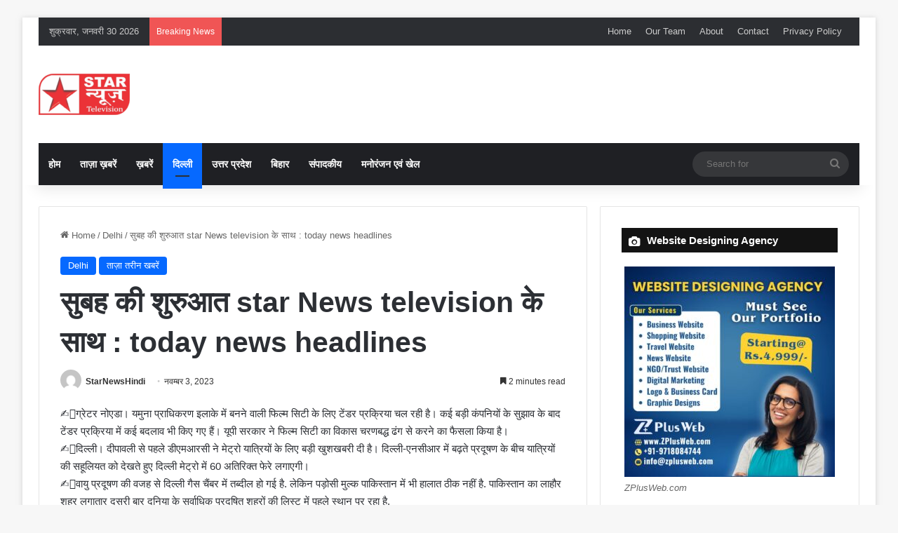

--- FILE ---
content_type: text/html; charset=UTF-8
request_url: https://starnewstelevision.com/archives/11264
body_size: 16508
content:
<!DOCTYPE html><html lang="hi-IN" class="" data-skin="light" prefix="og: https://ogp.me/ns#"><head><meta charset="UTF-8" /><link rel="profile" href="https://gmpg.org/xfn/11" /><title>सुबह की शुरुआत star News television के साथ : today news headlines - स्टार न्यूज़ टेलीविज़न</title><meta name="description" content="✍️तमिलनाडु : कोर्ट ने RSS को दी मार्च की इजाज़त, पुलिस ने लगाई रोक.अदालत की अवमानना करने के लिए तमिलनाडु के गृह सचिव पी अमुधा, पुलिस महानिदेशक शंकर जीवाल,"/><meta name="robots" content="follow, index, max-snippet:-1, max-video-preview:-1, max-image-preview:large"/><link rel="canonical" href="https://starnewstelevision.com/archives/11264" /><meta property="og:locale" content="hi_IN" /><meta property="og:type" content="article" /><meta property="og:title" content="सुबह की शुरुआत star News television के साथ : today news headlines - स्टार न्यूज़ टेलीविज़न" /><meta property="og:description" content="✍️तमिलनाडु : कोर्ट ने RSS को दी मार्च की इजाज़त, पुलिस ने लगाई रोक.अदालत की अवमानना करने के लिए तमिलनाडु के गृह सचिव पी अमुधा, पुलिस महानिदेशक शंकर जीवाल," /><meta property="og:url" content="https://starnewstelevision.com/archives/11264" /><meta property="og:site_name" content="स्टार न्यूज़ टेलीविज़न" /><meta property="article:section" content="Delhi" /><meta property="article:published_time" content="2023-11-03T04:37:22+00:00" /><meta name="twitter:card" content="summary_large_image" /><meta name="twitter:title" content="सुबह की शुरुआत star News television के साथ : today news headlines - स्टार न्यूज़ टेलीविज़न" /><meta name="twitter:description" content="✍️तमिलनाडु : कोर्ट ने RSS को दी मार्च की इजाज़त, पुलिस ने लगाई रोक.अदालत की अवमानना करने के लिए तमिलनाडु के गृह सचिव पी अमुधा, पुलिस महानिदेशक शंकर जीवाल," /><meta name="twitter:label1" content="Written by" /><meta name="twitter:data1" content="StarNewsHindi" /><meta name="twitter:label2" content="Time to read" /><meta name="twitter:data2" content="5 minutes" /> <script type="application/ld+json" class="rank-math-schema">{"@context":"https://schema.org","@graph":[{"@type":["NewsMediaOrganization","Organization"],"@id":"https://starnewstelevision.com/#organization","name":"\u0938\u094d\u091f\u093e\u0930 \u0928\u094d\u092f\u0942\u095b \u091f\u0947\u0932\u0940\u0935\u093f\u095b\u0928","url":"https://starnewstelevision.com","logo":{"@type":"ImageObject","@id":"https://starnewstelevision.com/#logo","url":"https://starnewstelevision.com/wp-content/uploads/2022/06/cropped-Mono-e1660152126141.png","contentUrl":"https://starnewstelevision.com/wp-content/uploads/2022/06/cropped-Mono-e1660152126141.png","caption":"\u0938\u094d\u091f\u093e\u0930 \u0928\u094d\u092f\u0942\u095b \u091f\u0947\u0932\u0940\u0935\u093f\u095b\u0928","inLanguage":"hi-IN"}},{"@type":"WebSite","@id":"https://starnewstelevision.com/#website","url":"https://starnewstelevision.com","name":"\u0938\u094d\u091f\u093e\u0930 \u0928\u094d\u092f\u0942\u095b \u091f\u0947\u0932\u0940\u0935\u093f\u095b\u0928","publisher":{"@id":"https://starnewstelevision.com/#organization"},"inLanguage":"hi-IN"},{"@type":"WebPage","@id":"https://starnewstelevision.com/archives/11264#webpage","url":"https://starnewstelevision.com/archives/11264","name":"\u0938\u0941\u092c\u0939 \u0915\u0940 \u0936\u0941\u0930\u0941\u0906\u0924 star News television \u0915\u0947 \u0938\u093e\u0925 : today news headlines - \u0938\u094d\u091f\u093e\u0930 \u0928\u094d\u092f\u0942\u095b \u091f\u0947\u0932\u0940\u0935\u093f\u095b\u0928","datePublished":"2023-11-03T04:37:22+00:00","dateModified":"2023-11-03T04:37:22+00:00","isPartOf":{"@id":"https://starnewstelevision.com/#website"},"inLanguage":"hi-IN"},{"@type":"Person","@id":"https://starnewstelevision.com/author/StarNewsHindi","name":"StarNewsHindi","url":"https://starnewstelevision.com/author/StarNewsHindi","image":{"@type":"ImageObject","@id":"https://secure.gravatar.com/avatar/bf0904276e84a180d265588d36fe8b93d8a877e01714181425c8c23b978956e7?s=96&amp;d=mm&amp;r=g","url":"https://secure.gravatar.com/avatar/bf0904276e84a180d265588d36fe8b93d8a877e01714181425c8c23b978956e7?s=96&amp;d=mm&amp;r=g","caption":"StarNewsHindi","inLanguage":"hi-IN"},"sameAs":["https://starnewstelevision.com"],"worksFor":{"@id":"https://starnewstelevision.com/#organization"}},{"@type":"NewsArticle","headline":"\u0938\u0941\u092c\u0939 \u0915\u0940 \u0936\u0941\u0930\u0941\u0906\u0924 star News television \u0915\u0947 \u0938\u093e\u0925 : today news headlines - \u0938\u094d\u091f\u093e\u0930 \u0928\u094d\u092f\u0942\u095b \u091f\u0947\u0932\u0940\u0935\u093f\u095b\u0928","datePublished":"2023-11-03T04:37:22+00:00","dateModified":"2023-11-03T04:37:22+00:00","articleSection":"Delhi, \u0924\u093e\u095b\u093e \u0924\u0930\u0940\u0928 \u0916\u092c\u0930\u0947\u0902","author":{"@id":"https://starnewstelevision.com/author/StarNewsHindi","name":"StarNewsHindi"},"publisher":{"@id":"https://starnewstelevision.com/#organization"},"description":"\u270d\ufe0f\u0924\u092e\u093f\u0932\u0928\u093e\u0921\u0941 : \u0915\u094b\u0930\u094d\u091f \u0928\u0947 RSS \u0915\u094b \u0926\u0940 \u092e\u093e\u0930\u094d\u091a \u0915\u0940 \u0907\u091c\u093e\u091c\u093c\u0924, \u092a\u0941\u0932\u093f\u0938 \u0928\u0947 \u0932\u0917\u093e\u0908 \u0930\u094b\u0915.\u0905\u0926\u093e\u0932\u0924 \u0915\u0940 \u0905\u0935\u092e\u093e\u0928\u0928\u093e \u0915\u0930\u0928\u0947 \u0915\u0947 \u0932\u093f\u090f \u0924\u092e\u093f\u0932\u0928\u093e\u0921\u0941 \u0915\u0947 \u0917\u0943\u0939 \u0938\u091a\u093f\u0935 \u092a\u0940 \u0905\u092e\u0941\u0927\u093e, \u092a\u0941\u0932\u093f\u0938 \u092e\u0939\u093e\u0928\u093f\u0926\u0947\u0936\u0915 \u0936\u0902\u0915\u0930 \u091c\u0940\u0935\u093e\u0932,","name":"\u0938\u0941\u092c\u0939 \u0915\u0940 \u0936\u0941\u0930\u0941\u0906\u0924 star News television \u0915\u0947 \u0938\u093e\u0925 : today news headlines - \u0938\u094d\u091f\u093e\u0930 \u0928\u094d\u092f\u0942\u095b \u091f\u0947\u0932\u0940\u0935\u093f\u095b\u0928","@id":"https://starnewstelevision.com/archives/11264#richSnippet","isPartOf":{"@id":"https://starnewstelevision.com/archives/11264#webpage"},"inLanguage":"hi-IN","mainEntityOfPage":{"@id":"https://starnewstelevision.com/archives/11264#webpage"}}]}</script> <link rel='dns-prefetch' href='//maxcdn.bootstrapcdn.com' /><link rel="alternate" type="application/rss+xml" title="स्टार न्यूज़ टेलीविज़न &raquo; फ़ीड" href="https://starnewstelevision.com/feed" /><link rel="alternate" type="application/rss+xml" title="स्टार न्यूज़ टेलीविज़न &raquo; टिप्पणी फ़ीड" href="https://starnewstelevision.com/comments/feed" /><link rel="alternate" type="application/rss+xml" title="स्टार न्यूज़ टेलीविज़न &raquo; सुबह की शुरुआत star News television के साथ : today news headlines टिप्पणी फ़ीड" href="https://starnewstelevision.com/archives/11264/feed" /><meta name="viewport" content="width=device-width, initial-scale=1.0" /><link data-optimized="2" rel="stylesheet" href="https://starnewstelevision.com/wp-content/litespeed/css/240961579b8ab219043e067563706ec7.css?ver=0ead0" /> <script type="text/javascript" src="https://starnewstelevision.com/wp-includes/js/jquery/jquery.min.js?ver=3.7.1" id="jquery-core-js"></script> <link rel="https://api.w.org/" href="https://starnewstelevision.com/wp-json/" /><link rel="alternate" title="JSON" type="application/json" href="https://starnewstelevision.com/wp-json/wp/v2/posts/11264" /><link rel="EditURI" type="application/rsd+xml" title="RSD" href="https://starnewstelevision.com/xmlrpc.php?rsd" /><meta name="generator" content="WordPress 6.8.3" /><link rel='shortlink' href='https://starnewstelevision.com/?p=11264' /><link rel="alternate" title="oEmbed (JSON)" type="application/json+oembed" href="https://starnewstelevision.com/wp-json/oembed/1.0/embed?url=https%3A%2F%2Fstarnewstelevision.com%2Farchives%2F11264" /><link rel="alternate" title="oEmbed (XML)" type="text/xml+oembed" href="https://starnewstelevision.com/wp-json/oembed/1.0/embed?url=https%3A%2F%2Fstarnewstelevision.com%2Farchives%2F11264&#038;format=xml" /> <script async src="https://pagead2.googlesyndication.com/pagead/js/adsbygoogle.js?client=ca-pub-4621242204229286"
     crossorigin="anonymous"></script> <meta http-equiv="X-UA-Compatible" content="IE=edge"></head><body id="tie-body" class="wp-singular post-template-default single single-post postid-11264 single-format-standard wp-theme-jannah boxed-layout framed-layout wrapper-has-shadow block-head-7 magazine1 is-thumb-overlay-disabled is-desktop is-header-layout-3 sidebar-right has-sidebar post-layout-2 narrow-title-narrow-media is-standard-format has-mobile-share"><div class="background-overlay"><div id="tie-container" class="site tie-container"><div id="tie-wrapper"><header id="theme-header" class="theme-header header-layout-3 main-nav-dark main-nav-default-dark main-nav-below main-nav-boxed no-stream-item top-nav-active top-nav-dark top-nav-default-dark top-nav-boxed top-nav-above has-shadow has-normal-width-logo mobile-header-centered"><nav id="top-nav"  class="has-date-breaking-menu top-nav header-nav has-breaking-news" aria-label="Secondary Navigation"><div class="container"><div class="topbar-wrapper"><div class="topbar-today-date">
शुक्रवार, जनवरी 30 2026</div><div class="tie-alignleft"><div class="breaking controls-is-active"><span class="breaking-title">
<span class="tie-icon-bolt breaking-icon" aria-hidden="true"></span>
<span class="breaking-title-text">Breaking News</span>
</span><ul id="breaking-news-in-header" class="breaking-news" data-type="reveal" data-arrows="true"><li class="news-item">
<a href="https://starnewstelevision.com/archives/21197">सुबह की देश राज्यों से बड़ी खबरें..</a></li><li class="news-item">
<a href="https://starnewstelevision.com/archives/21194">पूर्व  सांसद  प्रतिनिधि  के सी महाशय  को प्रदेश प्रभारी  के पद पर किया  मनोनीत राष्ट्रीय अध्यक्ष बी एस बेदी</a></li><li class="news-item">
<a href="https://starnewstelevision.com/archives/21190">डिजिटल परिवर्तन ने संचार की गति ओर प्रभाव दोनो को बढ़ा दिया है डॉ अर्चना मिश्रा</a></li><li class="news-item">
<a href="https://starnewstelevision.com/archives/21187">नई दिल्ली गोदरेज रिपोर्ट से लग्ज़री हाउसिंग के नए ट्रेंड्स</a></li><li class="news-item">
<a href="https://starnewstelevision.com/archives/21182">प्रधानमंत्री मोदी ने बताया ऐतिहासिक उपलब्धि, कहा— अगले 25 साल भारत के लिए निर्णायक</a></li><li class="news-item">
<a href="https://starnewstelevision.com/archives/21178">ब्लाइंड वुमेन्स टी-20 वर्ल्ड कप विजेता टीम का मुख्यमंत्री जनसेवा सदन में सम्मान</a></li><li class="news-item">
<a href="https://starnewstelevision.com/archives/21175">सुबह की देश राज्यों से बड़ी खबरें..*</a></li><li class="news-item">
<a href="https://starnewstelevision.com/archives/21171">लोकसभा और राज्यसभा में श्रद्धांजलि सभा, उपमुख्यमंत्री अजीत पवार की स्मृति में शोक</a></li><li class="news-item">
<a href="https://starnewstelevision.com/archives/21165">आज से संसद का बजट सत्र शुरू, राष्ट्रपति के अभिभाषण से होगा आगाज़</a></li><li class="news-item">
<a href="https://starnewstelevision.com/archives/21161">अजीत पवार विमान हादसे में मृत, महाराष्ट्र में शोक की लहर</a></li></ul></div></div><div class="tie-alignright"><div class="top-menu header-menu"><ul id="menu-links" class="menu"><li id="menu-item-4178" class="menu-item menu-item-type-custom menu-item-object-custom menu-item-home menu-item-4178"><a href="https://starnewstelevision.com/">Home</a></li><li id="menu-item-11314" class="menu-item menu-item-type-post_type menu-item-object-page menu-item-11314"><a href="https://starnewstelevision.com/our-team">Our Team</a></li><li id="menu-item-4180" class="menu-item menu-item-type-post_type menu-item-object-page menu-item-4180"><a href="https://starnewstelevision.com/about">About</a></li><li id="menu-item-4181" class="menu-item menu-item-type-post_type menu-item-object-page menu-item-4181"><a href="https://starnewstelevision.com/contact">Contact</a></li><li id="menu-item-4179" class="menu-item menu-item-type-post_type menu-item-object-page menu-item-privacy-policy menu-item-4179"><a rel="privacy-policy" href="https://starnewstelevision.com/privacy-policy">Privacy Policy</a></li></ul></div></div></div></div></nav><div class="container header-container"><div class="tie-row logo-row"><div class="logo-wrapper"><div class="tie-col-md-4 logo-container clearfix"><div id="mobile-header-components-area_1" class="mobile-header-components"><ul class="components"><li class="mobile-component_menu custom-menu-link"><a href="#" id="mobile-menu-icon" class=""><span class="tie-mobile-menu-icon nav-icon is-layout-1"></span><span class="screen-reader-text">Menu</span></a></li></ul></div><div id="logo" class="image-logo" >
<a title="स्टार न्यूज़ टेलीविज़न" href="https://starnewstelevision.com/">
<picture class="tie-logo-default tie-logo-picture">
<source class="tie-logo-source-default tie-logo-source" srcset="https://starnewstelevision.com/wp-content/uploads/2025/01/logo-e1736573822233.png">
<img class="tie-logo-img-default tie-logo-img" src="https://starnewstelevision.com/wp-content/uploads/2025/01/logo-e1736573822233.png" alt="स्टार न्यूज़ टेलीविज़न" width="130" height="59" style="max-height:59px !important; width: auto;" />
</picture>
</a></div><div id="mobile-header-components-area_2" class="mobile-header-components"><ul class="components"><li class="mobile-component_search custom-menu-link">
<a href="#" class="tie-search-trigger-mobile">
<span class="tie-icon-search tie-search-icon" aria-hidden="true"></span>
<span class="screen-reader-text">Search for</span>
</a></li></ul></div></div></div></div></div><div class="main-nav-wrapper"><nav id="main-nav" data-skin="search-in-main-nav" class="main-nav header-nav live-search-parent menu-style-default menu-style-solid-bg"  aria-label="Primary Navigation"><div class="container"><div class="main-menu-wrapper"><div id="menu-components-wrap"><div class="main-menu main-menu-wrap"><div id="main-nav-menu" class="main-menu header-menu"><ul id="menu-menu-1" class="menu"><li id="menu-item-7705" class="menu-item menu-item-type-custom menu-item-object-custom menu-item-home menu-item-7705"><a href="https://starnewstelevision.com/">होम</a></li><li id="menu-item-7660" class="menu-item menu-item-type-taxonomy menu-item-object-category menu-item-7660"><a href="https://starnewstelevision.com/archives/category/trending">ताज़ा ख़बरें</a></li><li id="menu-item-7658" class="menu-item menu-item-type-taxonomy menu-item-object-category menu-item-7658"><a href="https://starnewstelevision.com/archives/category/news">ख़बरें</a></li><li id="menu-item-7656" class="menu-item menu-item-type-taxonomy menu-item-object-category current-post-ancestor current-menu-parent current-post-parent menu-item-7656 tie-current-menu"><a href="https://starnewstelevision.com/archives/category/delhi">दिल्ली</a></li><li id="menu-item-7661" class="menu-item menu-item-type-taxonomy menu-item-object-category current-post-ancestor current-menu-parent current-post-parent menu-item-7661"><a href="https://starnewstelevision.com/archives/category/taza-tareen">उत्तर प्रदेश</a></li><li id="menu-item-7654" class="menu-item menu-item-type-taxonomy menu-item-object-category menu-item-7654"><a href="https://starnewstelevision.com/archives/category/bihar">बिहार</a></li><li id="menu-item-11066" class="menu-item menu-item-type-taxonomy menu-item-object-category menu-item-11066"><a href="https://starnewstelevision.com/archives/category/editorial">संपादकीय</a></li><li id="menu-item-11473" class="menu-item menu-item-type-taxonomy menu-item-object-category menu-item-11473"><a href="https://starnewstelevision.com/archives/category/entertainment">मनोरंजन एवं खेल</a></li></ul></div></div><ul class="components"><li class="search-bar menu-item custom-menu-link" aria-label="Search"><form method="get" id="search" action="https://starnewstelevision.com/">
<input id="search-input" class="is-ajax-search"  inputmode="search" type="text" name="s" title="Search for" placeholder="Search for" />
<button id="search-submit" type="submit">
<span class="tie-icon-search tie-search-icon" aria-hidden="true"></span>
<span class="screen-reader-text">Search for</span>
</button></form></li></ul></div></div></div></nav></div></header><div id="content" class="site-content container"><div id="main-content-row" class="tie-row main-content-row"><div class="main-content tie-col-md-8 tie-col-xs-12" role="main"><article id="the-post" class="container-wrapper post-content tie-standard"><header class="entry-header-outer"><nav id="breadcrumb"><a href="https://starnewstelevision.com/"><span class="tie-icon-home" aria-hidden="true"></span> Home</a><em class="delimiter">/</em><a href="https://starnewstelevision.com/archives/category/delhi">Delhi</a><em class="delimiter">/</em><span class="current">सुबह की शुरुआत star News television के साथ : today news headlines</span></nav><script type="application/ld+json">{"@context":"http:\/\/schema.org","@type":"BreadcrumbList","@id":"#Breadcrumb","itemListElement":[{"@type":"ListItem","position":1,"item":{"name":"Home","@id":"https:\/\/starnewstelevision.com\/"}},{"@type":"ListItem","position":2,"item":{"name":"Delhi","@id":"https:\/\/starnewstelevision.com\/archives\/category\/delhi"}}]}</script> <div class="entry-header"><span class="post-cat-wrap"><a class="post-cat tie-cat-125" href="https://starnewstelevision.com/archives/category/delhi">Delhi</a><a class="post-cat tie-cat-5221" href="https://starnewstelevision.com/archives/category/taza-tareen">ताज़ा तरीन खबरें</a></span><h1 class="post-title entry-title">
सुबह की शुरुआत star News television के साथ : today news headlines</h1><div class="single-post-meta post-meta clearfix"><span class="author-meta single-author with-avatars"><span class="meta-item meta-author-wrapper meta-author-1">
<span class="meta-author-avatar">
<a href="https://starnewstelevision.com/author/StarNewsHindi"><img alt='Photo of StarNewsHindi' src='https://secure.gravatar.com/avatar/bf0904276e84a180d265588d36fe8b93d8a877e01714181425c8c23b978956e7?s=140&#038;d=mm&#038;r=g' srcset='https://secure.gravatar.com/avatar/bf0904276e84a180d265588d36fe8b93d8a877e01714181425c8c23b978956e7?s=280&#038;d=mm&#038;r=g 2x' class='avatar avatar-140 photo' height='140' width='140' decoding='async'/></a>
</span>
<span class="meta-author"><a href="https://starnewstelevision.com/author/StarNewsHindi" class="author-name tie-icon" title="StarNewsHindi">StarNewsHindi</a></span></span></span><span class="date meta-item tie-icon">नवम्बर 3, 2023</span><div class="tie-alignright"><span class="meta-reading-time meta-item"><span class="tie-icon-bookmark" aria-hidden="true"></span> 2 minutes read</span></div></div></div></header><div class="entry-content entry clearfix"><p>✍🏻ग्रेटर नोएडा। यमुना प्राधिकरण इलाके में बनने वाली फिल्म सिटी के लिए टेंडर प्रक्रिया चल रही है। कई बड़ी कंपनियों के सुझाव के बाद टेंडर प्रक्रिया में कई बदलाव भी किए गए हैं। यूपी सरकार ने फिल्म सिटी का विकास चरणबद्ध ढंग से करने का फैसला किया है।<br />
✍🏻दिल्ली। दीपावली से पहले डीएमआरसी ने मेट्रो यात्रियों के लिए बड़ी खुशखबरी दी है। दिल्ली-एनसीआर में बढ़ते प्रदूषण के बीच यात्रियों की सहूलियत को देखते हुए दिल्ली मेट्रो में 60 अतिरिक्त फेरे लगाएगी।<br />
✍🏻वायु प्रदूषण की वजह से दिल्ली गैस चैंबर में तब्दील हो गई है. लेकिन पड़ोसी मुल्क पाकिस्तान में भी हालात ठीक नहीं है. पाकिस्तान का लाहौर शहर लगातार दूसरी बार दुनिया के सर्वाधिक प्रदूषित शहरों की लिस्ट में पहले स्थान पर रहा है.<br />
✍🏻कनाडा में स्थाई निवासी बनने का सपना देखने वाले लोगों को कनाडाई सरकार ने झटका दिया है। कनाडाई सरकार ने फैसला लिया है कि वह 2026 से स्थायी आप्रवासियों की संख्या में वृद्धि नहीं करेगी।<br />
✍🏻भारत में चुनावी माहौल चल रहा है. देश को निवेश की जरुरत है. ऐसे में यूएई अपने दोस्त की मदद करने के लिए आ सकता है. जी हां, ऐसी रिपोर्ट सामने आ रही है कि खाड़ी देशों में भारत का सबसे अच्छा दोस्त यूएई यहां पर बड़ा निवेश कर सकता है.<br />
✍🏻अमरमणि त्रिपाठी का कुछ पता नहीं, MP-MLA कोर्ट ने उन्हें फरार घोषित किया.</p><p>✍️&#8221;चुनावी बॉन्ड मतदान प्रक्रिया में काले धन के खतरे को ख़त्म करने का एक प्रयास है&#8221;<br />
केंद्र सरकार ने सुप्रीम कोर्ट में कहा.</p><p>✍️तमिलनाडु : कोर्ट ने RSS को दी मार्च की इजाज़त, पुलिस ने लगाई रोक.अदालत की अवमानना करने के लिए तमिलनाडु के गृह सचिव पी अमुधा, पुलिस महानिदेशक शंकर जीवाल, पुलिस अधीक्षकों और निरीक्षकों को तलब किया गया.</p><p>✍️&#8221;नोटिस गैर क़ानूनी और राजनीति से प्रेरित है&#8221;BJP के कहने पर मुझे नोटिस भेजा गया&#8221;<br />
_&#8221;ताकि मैं चार राज्यों में चुनाव प्रचार न कर पाऊं&#8221;_<br />
_ED द्वारा मिले नोटिस पर अरविंद केजरीवाल का बयान.</p><div id="inline-related-post" class="mag-box mini-posts-box content-only"><div class="container-wrapper"><div class="widget-title the-global-title"><div class="the-subtitle">Related Articles</div></div><div class="mag-box-container clearfix"><ul class="posts-items posts-list-container"><li class="widget-single-post-item widget-post-list tie-standard"><div class="post-widget-thumbnail">
<a aria-label="सुबह की देश राज्यों से बड़ी खबरें.." href="https://starnewstelevision.com/archives/21197" class="post-thumb"><img width="220" height="150" src="https://starnewstelevision.com/wp-content/uploads/2025/03/20230623_112237-220x150.png" class="attachment-jannah-image-small size-jannah-image-small tie-small-image wp-post-image" alt="" /></a></div><div class="post-widget-body ">
<a class="post-title the-subtitle" href="https://starnewstelevision.com/archives/21197">सुबह की देश राज्यों से बड़ी खबरें..</a><div class="post-meta">
<span class="date meta-item tie-icon">7 घंटे ago</span></div></div></li><li class="widget-single-post-item widget-post-list tie-standard"><div class="post-widget-thumbnail">
<a aria-label="पूर्व  सांसद  प्रतिनिधि  के सी महाशय  को प्रदेश प्रभारी  के पद पर किया  मनोनीत राष्ट्रीय अध्यक्ष बी एस बेदी" href="https://starnewstelevision.com/archives/21194" class="post-thumb"><img width="220" height="150" src="https://starnewstelevision.com/wp-content/uploads/2026/01/IMG-20260129-WA0021-220x150.jpg" class="attachment-jannah-image-small size-jannah-image-small tie-small-image wp-post-image" alt="" /></a></div><div class="post-widget-body ">
<a class="post-title the-subtitle" href="https://starnewstelevision.com/archives/21194">पूर्व  सांसद  प्रतिनिधि  के सी महाशय  को प्रदेश प्रभारी  के पद पर किया  मनोनीत राष्ट्रीय अध्यक्ष बी एस बेदी</a><div class="post-meta">
<span class="date meta-item tie-icon">21 घंटे ago</span></div></div></li><li class="widget-single-post-item widget-post-list tie-standard"><div class="post-widget-thumbnail">
<a aria-label="डिजिटल परिवर्तन ने संचार की गति ओर प्रभाव दोनो को बढ़ा दिया है डॉ अर्चना मिश्रा" href="https://starnewstelevision.com/archives/21190" class="post-thumb"><img width="220" height="150" src="https://starnewstelevision.com/wp-content/uploads/2026/01/IMG-20260129-WA0019-220x150.jpg" class="attachment-jannah-image-small size-jannah-image-small tie-small-image wp-post-image" alt="" /></a></div><div class="post-widget-body ">
<a class="post-title the-subtitle" href="https://starnewstelevision.com/archives/21190">डिजिटल परिवर्तन ने संचार की गति ओर प्रभाव दोनो को बढ़ा दिया है डॉ अर्चना मिश्रा</a><div class="post-meta">
<span class="date meta-item tie-icon">21 घंटे ago</span></div></div></li><li class="widget-single-post-item widget-post-list tie-standard"><div class="post-widget-thumbnail">
<a aria-label="नई दिल्ली गोदरेज रिपोर्ट से लग्ज़री हाउसिंग के नए ट्रेंड्स" href="https://starnewstelevision.com/archives/21187" class="post-thumb"><img width="220" height="150" src="https://starnewstelevision.com/wp-content/uploads/2026/01/IMG-20260129-WA0016-220x150.jpg" class="attachment-jannah-image-small size-jannah-image-small tie-small-image wp-post-image" alt="" srcset="https://starnewstelevision.com/wp-content/uploads/2026/01/IMG-20260129-WA0016-220x150.jpg 220w, https://starnewstelevision.com/wp-content/uploads/2026/01/IMG-20260129-WA0016-1024x705.jpg 1024w, https://starnewstelevision.com/wp-content/uploads/2026/01/IMG-20260129-WA0016.jpg 1066w" sizes="(max-width: 220px) 100vw, 220px" /></a></div><div class="post-widget-body ">
<a class="post-title the-subtitle" href="https://starnewstelevision.com/archives/21187">नई दिल्ली गोदरेज रिपोर्ट से लग्ज़री हाउसिंग के नए ट्रेंड्स</a><div class="post-meta">
<span class="date meta-item tie-icon">21 घंटे ago</span></div></div></li></ul></div></div></div><p>✍️&#8221;वामपंथी सरकार के दौरान पश्चिम बंगाल में 1 करोड़ फर्ज़ी राशन कार्ड जारी किए गए थे, मैंने उन सभी को रद्द कर दिया&#8221;<br />
पश्चिम बंगाल की CM ममता बनर्जी का बयान.</p><p>✍️तीस्ता सीतलवाड़ की अग्रिम जमानत पर सुप्रीम कोर्ट ने लगाई मुहर.सुप्रीम कोर्ट ने सीतलवाड़ और उनके पति को जांच में सहयोग करने के लिए कहा.</p><p>✍️जज के लिए मांगी मौत की सजा, दिल्ली हाईकोर्ट ने भेज दिया तिहाड़ जेल.नरेश शर्मा नाम के शख़्स की याचिका ख़ारिज हुई थी, जिससे नाराज होकर शख़्स ने न्यायाधीश के ख़िलाफ़ कर दी मौत की सजा की याचिका.<br />
✍️UN हाई कमिश्नर फॉर ह्यूमन राइट्स के न्यूयॉर्क ऑफिस के डायेरक्टर क्रेग मोखिबर ने इस्तीफा दे दिया है.<br />
उन्होंने कहा, &#8220;UN हिंसा नहीं रोक पा रहा है, इसलिए इस्तीफ़ा दे रहा हूं&#8221;<br />
✍🏻 गाजियाबाद:काॅलेज से वापस लौटते समय बीटेक फर्स्ट ईयर की छात्रा कीर्ति की हत्या के बाद कॉलज की तरफ से आए सदस्यों ने परिवार को सांत्वना दी। इसके अलावा दाखिले तथा किताबों के लिए ली गई 1.42 लाख की रकम भी वापस लौटा दी।<br />
✍🏻फिनलैंड के विदेश मंत्रालय में स्थायी सचिव जुक्का सलोवारा इन दिनों भारत में हैं। वे बुधवार को राजधानी दिल्ली में 12वें भारत-फिनलैंड विदेश कार्यालय संवाद में शामिल हुए। आज उन्होंने अपनी भारत यात्रा के उद्देश्यों सहित कई मुद्दों पर चर्चा की।<br />
✍️ब्रेकिंग: वॉल स्ट्रीट जर्नल की रिपोर्ट है कि अमेरिका के पास खुफिया जानकारी है कि रूस का वैगनर ग्रुप SA-22 वायु रक्षा प्रणाली हिजबुल्लाह को भेज सकता है.</p><p>✍️गाजा में जबालिया शरणार्थी शिविर पर इजरायली हवाई हमला &#8216;अंतर्राष्ट्रीय कानून का खुला उल्लंघन&#8217; और &#8216;युद्ध अपराध&#8217; है: संयुक्त राष्ट्र विशेषज्ञ.</p><p>✍️52 मस्जिदें पूरी तरह नष्ट; 110 मस्जिदें क्षतिग्रस्त.<br />
45 स्कूल सेवा से बाहर; 212 स्कूल क्षतिग्रस्त.2,510 छात्र मारे गये.संघर्ष ने गाजा पट्टी को &#8216;आपदा क्षेत्र&#8217; में बदल दिया है, 1.5M से अधिक लोग अपने घरों से विस्थापित हो गए हैं.</p></div><div id="post-extra-info"><div class="theiaStickySidebar"><div class="single-post-meta post-meta clearfix"><span class="author-meta single-author with-avatars"><span class="meta-item meta-author-wrapper meta-author-1">
<span class="meta-author-avatar">
<a href="https://starnewstelevision.com/author/StarNewsHindi"><img alt='Photo of StarNewsHindi' src='https://secure.gravatar.com/avatar/bf0904276e84a180d265588d36fe8b93d8a877e01714181425c8c23b978956e7?s=140&#038;d=mm&#038;r=g' srcset='https://secure.gravatar.com/avatar/bf0904276e84a180d265588d36fe8b93d8a877e01714181425c8c23b978956e7?s=280&#038;d=mm&#038;r=g 2x' class='avatar avatar-140 photo' height='140' width='140' decoding='async'/></a>
</span>
<span class="meta-author"><a href="https://starnewstelevision.com/author/StarNewsHindi" class="author-name tie-icon" title="StarNewsHindi">StarNewsHindi</a></span></span></span><span class="date meta-item tie-icon">नवम्बर 3, 2023</span><div class="tie-alignright"><span class="meta-reading-time meta-item"><span class="tie-icon-bookmark" aria-hidden="true"></span> 2 minutes read</span></div></div></div></div><div class="clearfix"></div> <script id="tie-schema-json" type="application/ld+json">{"@context":"http:\/\/schema.org","@type":"NewsArticle","dateCreated":"2023-11-03T04:37:22+00:00","datePublished":"2023-11-03T04:37:22+00:00","dateModified":"2023-11-03T04:37:22+00:00","headline":"\u0938\u0941\u092c\u0939 \u0915\u0940 \u0936\u0941\u0930\u0941\u0906\u0924 star News television \u0915\u0947 \u0938\u093e\u0925 : today news headlines","name":"\u0938\u0941\u092c\u0939 \u0915\u0940 \u0936\u0941\u0930\u0941\u0906\u0924 star News television \u0915\u0947 \u0938\u093e\u0925 : today news headlines","keywords":[],"url":"https:\/\/starnewstelevision.com\/archives\/11264","description":"\u270d\ud83c\udffb\u0917\u094d\u0930\u0947\u091f\u0930 \u0928\u094b\u090f\u0921\u093e\u0964 \u092f\u092e\u0941\u0928\u093e \u092a\u094d\u0930\u093e\u0927\u093f\u0915\u0930\u0923 \u0907\u0932\u093e\u0915\u0947 \u092e\u0947\u0902 \u092c\u0928\u0928\u0947 \u0935\u093e\u0932\u0940 \u092b\u093f\u0932\u094d\u092e \u0938\u093f\u091f\u0940 \u0915\u0947 \u0932\u093f\u090f \u091f\u0947\u0902\u0921\u0930 \u092a\u094d\u0930\u0915\u094d\u0930\u093f\u092f\u093e \u091a\u0932 \u0930\u0939\u0940 \u0939\u0948\u0964 \u0915\u0908 \u092c\u0921\u093c\u0940 \u0915\u0902\u092a\u0928\u093f\u092f\u094b\u0902 \u0915\u0947 \u0938\u0941\u091d\u093e\u0935 \u0915\u0947 \u092c\u093e\u0926 \u091f\u0947\u0902\u0921\u0930 \u092a\u094d\u0930\u0915\u094d\u0930\u093f\u092f\u093e \u092e\u0947\u0902 \u0915\u0908 \u092c\u0926\u0932\u093e\u0935 \u092d\u0940 \u0915\u093f\u090f \u0917\u090f \u0939\u0948\u0902\u0964 \u092f\u0942\u092a\u0940 \u0938\u0930\u0915\u093e\u0930 \u0928\u0947 \u092b\u093f\u0932\u094d\u092e \u0938\u093f\u091f\u0940 \u0915","copyrightYear":"2023","articleSection":"Delhi,\u0924\u093e\u095b\u093e \u0924\u0930\u0940\u0928 \u0916\u092c\u0930\u0947\u0902","articleBody":"\u270d\ud83c\udffb\u0917\u094d\u0930\u0947\u091f\u0930 \u0928\u094b\u090f\u0921\u093e\u0964 \u092f\u092e\u0941\u0928\u093e \u092a\u094d\u0930\u093e\u0927\u093f\u0915\u0930\u0923 \u0907\u0932\u093e\u0915\u0947 \u092e\u0947\u0902 \u092c\u0928\u0928\u0947 \u0935\u093e\u0932\u0940 \u092b\u093f\u0932\u094d\u092e \u0938\u093f\u091f\u0940 \u0915\u0947 \u0932\u093f\u090f \u091f\u0947\u0902\u0921\u0930 \u092a\u094d\u0930\u0915\u094d\u0930\u093f\u092f\u093e \u091a\u0932 \u0930\u0939\u0940 \u0939\u0948\u0964 \u0915\u0908 \u092c\u0921\u093c\u0940 \u0915\u0902\u092a\u0928\u093f\u092f\u094b\u0902 \u0915\u0947 \u0938\u0941\u091d\u093e\u0935 \u0915\u0947 \u092c\u093e\u0926 \u091f\u0947\u0902\u0921\u0930 \u092a\u094d\u0930\u0915\u094d\u0930\u093f\u092f\u093e \u092e\u0947\u0902 \u0915\u0908 \u092c\u0926\u0932\u093e\u0935 \u092d\u0940 \u0915\u093f\u090f \u0917\u090f \u0939\u0948\u0902\u0964 \u092f\u0942\u092a\u0940 \u0938\u0930\u0915\u093e\u0930 \u0928\u0947 \u092b\u093f\u0932\u094d\u092e \u0938\u093f\u091f\u0940 \u0915\u093e \u0935\u093f\u0915\u093e\u0938 \u091a\u0930\u0923\u092c\u0926\u094d\u0927 \u0922\u0902\u0917 \u0938\u0947 \u0915\u0930\u0928\u0947 \u0915\u093e \u092b\u0948\u0938\u0932\u093e \u0915\u093f\u092f\u093e \u0939\u0948\u0964\r\n\u270d\ud83c\udffb\u0926\u093f\u0932\u094d\u0932\u0940\u0964 \u0926\u0940\u092a\u093e\u0935\u0932\u0940 \u0938\u0947 \u092a\u0939\u0932\u0947 \u0921\u0940\u090f\u092e\u0906\u0930\u0938\u0940 \u0928\u0947 \u092e\u0947\u091f\u094d\u0930\u094b \u092f\u093e\u0924\u094d\u0930\u093f\u092f\u094b\u0902 \u0915\u0947 \u0932\u093f\u090f \u092c\u0921\u093c\u0940 \u0916\u0941\u0936\u0916\u092c\u0930\u0940 \u0926\u0940 \u0939\u0948\u0964 \u0926\u093f\u0932\u094d\u0932\u0940-\u090f\u0928\u0938\u0940\u0906\u0930 \u092e\u0947\u0902 \u092c\u0922\u093c\u0924\u0947 \u092a\u094d\u0930\u0926\u0942\u0937\u0923 \u0915\u0947 \u092c\u0940\u091a \u092f\u093e\u0924\u094d\u0930\u093f\u092f\u094b\u0902 \u0915\u0940 \u0938\u0939\u0942\u0932\u093f\u092f\u0924 \u0915\u094b \u0926\u0947\u0916\u0924\u0947 \u0939\u0941\u090f \u0926\u093f\u0932\u094d\u0932\u0940 \u092e\u0947\u091f\u094d\u0930\u094b \u092e\u0947\u0902 60 \u0905\u0924\u093f\u0930\u093f\u0915\u094d\u0924 \u092b\u0947\u0930\u0947 \u0932\u0917\u093e\u090f\u0917\u0940\u0964\r\n\u270d\ud83c\udffb\u0935\u093e\u092f\u0941 \u092a\u094d\u0930\u0926\u0942\u0937\u0923 \u0915\u0940 \u0935\u091c\u0939 \u0938\u0947 \u0926\u093f\u0932\u094d\u0932\u0940 \u0917\u0948\u0938 \u091a\u0948\u0902\u092c\u0930 \u092e\u0947\u0902 \u0924\u092c\u094d\u0926\u0940\u0932 \u0939\u094b \u0917\u0908 \u0939\u0948. \u0932\u0947\u0915\u093f\u0928 \u092a\u0921\u093c\u094b\u0938\u0940 \u092e\u0941\u0932\u094d\u0915 \u092a\u093e\u0915\u093f\u0938\u094d\u0924\u093e\u0928 \u092e\u0947\u0902 \u092d\u0940 \u0939\u093e\u0932\u093e\u0924 \u0920\u0940\u0915 \u0928\u0939\u0940\u0902 \u0939\u0948. \u092a\u093e\u0915\u093f\u0938\u094d\u0924\u093e\u0928 \u0915\u093e \u0932\u093e\u0939\u094c\u0930 \u0936\u0939\u0930 \u0932\u0917\u093e\u0924\u093e\u0930 \u0926\u0942\u0938\u0930\u0940 \u092c\u093e\u0930 \u0926\u0941\u0928\u093f\u092f\u093e \u0915\u0947 \u0938\u0930\u094d\u0935\u093e\u0927\u093f\u0915 \u092a\u094d\u0930\u0926\u0942\u0937\u093f\u0924 \u0936\u0939\u0930\u094b\u0902 \u0915\u0940 \u0932\u093f\u0938\u094d\u091f \u092e\u0947\u0902 \u092a\u0939\u0932\u0947 \u0938\u094d\u0925\u093e\u0928 \u092a\u0930 \u0930\u0939\u093e \u0939\u0948.\r\n\u270d\ud83c\udffb\u0915\u0928\u093e\u0921\u093e \u092e\u0947\u0902 \u0938\u094d\u0925\u093e\u0908 \u0928\u093f\u0935\u093e\u0938\u0940 \u092c\u0928\u0928\u0947 \u0915\u093e \u0938\u092a\u0928\u093e \u0926\u0947\u0916\u0928\u0947 \u0935\u093e\u0932\u0947 \u0932\u094b\u0917\u094b\u0902 \u0915\u094b \u0915\u0928\u093e\u0921\u093e\u0908 \u0938\u0930\u0915\u093e\u0930 \u0928\u0947 \u091d\u091f\u0915\u093e \u0926\u093f\u092f\u093e \u0939\u0948\u0964 \u0915\u0928\u093e\u0921\u093e\u0908 \u0938\u0930\u0915\u093e\u0930 \u0928\u0947 \u092b\u0948\u0938\u0932\u093e \u0932\u093f\u092f\u093e \u0939\u0948 \u0915\u093f \u0935\u0939 2026 \u0938\u0947 \u0938\u094d\u0925\u093e\u092f\u0940 \u0906\u092a\u094d\u0930\u0935\u093e\u0938\u093f\u092f\u094b\u0902 \u0915\u0940 \u0938\u0902\u0916\u094d\u092f\u093e \u092e\u0947\u0902 \u0935\u0943\u0926\u094d\u0927\u093f \u0928\u0939\u0940\u0902 \u0915\u0930\u0947\u0917\u0940\u0964\r\n\u270d\ud83c\udffb\u092d\u093e\u0930\u0924 \u092e\u0947\u0902 \u091a\u0941\u0928\u093e\u0935\u0940 \u092e\u093e\u0939\u094c\u0932 \u091a\u0932 \u0930\u0939\u093e \u0939\u0948. \u0926\u0947\u0936 \u0915\u094b \u0928\u093f\u0935\u0947\u0936 \u0915\u0940 \u091c\u0930\u0941\u0930\u0924 \u0939\u0948. \u0910\u0938\u0947 \u092e\u0947\u0902 \u092f\u0942\u090f\u0908 \u0905\u092a\u0928\u0947 \u0926\u094b\u0938\u094d\u0924 \u0915\u0940 \u092e\u0926\u0926 \u0915\u0930\u0928\u0947 \u0915\u0947 \u0932\u093f\u090f \u0906 \u0938\u0915\u0924\u093e \u0939\u0948. \u091c\u0940 \u0939\u093e\u0902, \u0910\u0938\u0940 \u0930\u093f\u092a\u094b\u0930\u094d\u091f \u0938\u093e\u092e\u0928\u0947 \u0906 \u0930\u0939\u0940 \u0939\u0948 \u0915\u093f \u0916\u093e\u0921\u093c\u0940 \u0926\u0947\u0936\u094b\u0902 \u092e\u0947\u0902 \u092d\u093e\u0930\u0924 \u0915\u093e \u0938\u092c\u0938\u0947 \u0905\u091a\u094d\u091b\u093e \u0926\u094b\u0938\u094d\u0924 \u092f\u0942\u090f\u0908 \u092f\u0939\u093e\u0902 \u092a\u0930 \u092c\u0921\u093c\u093e \u0928\u093f\u0935\u0947\u0936 \u0915\u0930 \u0938\u0915\u0924\u093e \u0939\u0948.\r\n\u270d\ud83c\udffb\u0905\u092e\u0930\u092e\u0923\u093f \u0924\u094d\u0930\u093f\u092a\u093e\u0920\u0940 \u0915\u093e \u0915\u0941\u091b \u092a\u0924\u093e \u0928\u0939\u0940\u0902, MP-MLA \u0915\u094b\u0930\u094d\u091f \u0928\u0947 \u0909\u0928\u094d\u0939\u0947\u0902 \u092b\u0930\u093e\u0930 \u0918\u094b\u0937\u093f\u0924 \u0915\u093f\u092f\u093e.\r\n\r\n\u270d\ufe0f\"\u091a\u0941\u0928\u093e\u0935\u0940 \u092c\u0949\u0928\u094d\u0921 \u092e\u0924\u0926\u093e\u0928 \u092a\u094d\u0930\u0915\u094d\u0930\u093f\u092f\u093e \u092e\u0947\u0902 \u0915\u093e\u0932\u0947 \u0927\u0928 \u0915\u0947 \u0916\u0924\u0930\u0947 \u0915\u094b \u0916\u093c\u0924\u094d\u092e \u0915\u0930\u0928\u0947 \u0915\u093e \u090f\u0915 \u092a\u094d\u0930\u092f\u093e\u0938 \u0939\u0948\"\r\n\u0915\u0947\u0902\u0926\u094d\u0930 \u0938\u0930\u0915\u093e\u0930 \u0928\u0947 \u0938\u0941\u092a\u094d\u0930\u0940\u092e \u0915\u094b\u0930\u094d\u091f \u092e\u0947\u0902 \u0915\u0939\u093e.\r\n\r\n\u270d\ufe0f\u0924\u092e\u093f\u0932\u0928\u093e\u0921\u0941 : \u0915\u094b\u0930\u094d\u091f \u0928\u0947 RSS \u0915\u094b \u0926\u0940 \u092e\u093e\u0930\u094d\u091a \u0915\u0940 \u0907\u091c\u093e\u091c\u093c\u0924, \u092a\u0941\u0932\u093f\u0938 \u0928\u0947 \u0932\u0917\u093e\u0908 \u0930\u094b\u0915.\u0905\u0926\u093e\u0932\u0924 \u0915\u0940 \u0905\u0935\u092e\u093e\u0928\u0928\u093e \u0915\u0930\u0928\u0947 \u0915\u0947 \u0932\u093f\u090f \u0924\u092e\u093f\u0932\u0928\u093e\u0921\u0941 \u0915\u0947 \u0917\u0943\u0939 \u0938\u091a\u093f\u0935 \u092a\u0940 \u0905\u092e\u0941\u0927\u093e, \u092a\u0941\u0932\u093f\u0938 \u092e\u0939\u093e\u0928\u093f\u0926\u0947\u0936\u0915 \u0936\u0902\u0915\u0930 \u091c\u0940\u0935\u093e\u0932, \u092a\u0941\u0932\u093f\u0938 \u0905\u0927\u0940\u0915\u094d\u0937\u0915\u094b\u0902 \u0914\u0930 \u0928\u093f\u0930\u0940\u0915\u094d\u0937\u0915\u094b\u0902 \u0915\u094b \u0924\u0932\u092c \u0915\u093f\u092f\u093e \u0917\u092f\u093e.\r\n\r\n\u270d\ufe0f\"\u0928\u094b\u091f\u093f\u0938 \u0917\u0948\u0930 \u0915\u093c\u093e\u0928\u0942\u0928\u0940 \u0914\u0930 \u0930\u093e\u091c\u0928\u0940\u0924\u093f \u0938\u0947 \u092a\u094d\u0930\u0947\u0930\u093f\u0924 \u0939\u0948\"BJP \u0915\u0947 \u0915\u0939\u0928\u0947 \u092a\u0930 \u092e\u0941\u091d\u0947 \u0928\u094b\u091f\u093f\u0938 \u092d\u0947\u091c\u093e \u0917\u092f\u093e\"\r\n_\"\u0924\u093e\u0915\u093f \u092e\u0948\u0902 \u091a\u093e\u0930 \u0930\u093e\u091c\u094d\u092f\u094b\u0902 \u092e\u0947\u0902 \u091a\u0941\u0928\u093e\u0935 \u092a\u094d\u0930\u091a\u093e\u0930 \u0928 \u0915\u0930 \u092a\u093e\u090a\u0902\"_\r\n_ED \u0926\u094d\u0935\u093e\u0930\u093e \u092e\u093f\u0932\u0947 \u0928\u094b\u091f\u093f\u0938 \u092a\u0930 \u0905\u0930\u0935\u093f\u0902\u0926 \u0915\u0947\u091c\u0930\u0940\u0935\u093e\u0932 \u0915\u093e \u092c\u092f\u093e\u0928.\r\n\r\n\u270d\ufe0f\"\u0935\u093e\u092e\u092a\u0902\u0925\u0940 \u0938\u0930\u0915\u093e\u0930 \u0915\u0947 \u0926\u094c\u0930\u093e\u0928 \u092a\u0936\u094d\u091a\u093f\u092e \u092c\u0902\u0917\u093e\u0932 \u092e\u0947\u0902 1 \u0915\u0930\u094b\u0921\u093c \u092b\u0930\u094d\u091c\u093c\u0940 \u0930\u093e\u0936\u0928 \u0915\u093e\u0930\u094d\u0921 \u091c\u093e\u0930\u0940 \u0915\u093f\u090f \u0917\u090f \u0925\u0947, \u092e\u0948\u0902\u0928\u0947 \u0909\u0928 \u0938\u092d\u0940 \u0915\u094b \u0930\u0926\u094d\u0926 \u0915\u0930 \u0926\u093f\u092f\u093e\"\r\n\u092a\u0936\u094d\u091a\u093f\u092e \u092c\u0902\u0917\u093e\u0932 \u0915\u0940 CM \u092e\u092e\u0924\u093e \u092c\u0928\u0930\u094d\u091c\u0940 \u0915\u093e \u092c\u092f\u093e\u0928.\r\n\r\n\u270d\ufe0f\u0924\u0940\u0938\u094d\u0924\u093e \u0938\u0940\u0924\u0932\u0935\u093e\u0921\u093c \u0915\u0940 \u0905\u0917\u094d\u0930\u093f\u092e \u091c\u092e\u093e\u0928\u0924 \u092a\u0930 \u0938\u0941\u092a\u094d\u0930\u0940\u092e \u0915\u094b\u0930\u094d\u091f \u0928\u0947 \u0932\u0917\u093e\u0908 \u092e\u0941\u0939\u0930.\u0938\u0941\u092a\u094d\u0930\u0940\u092e \u0915\u094b\u0930\u094d\u091f \u0928\u0947 \u0938\u0940\u0924\u0932\u0935\u093e\u0921\u093c \u0914\u0930 \u0909\u0928\u0915\u0947 \u092a\u0924\u093f \u0915\u094b \u091c\u093e\u0902\u091a \u092e\u0947\u0902 \u0938\u0939\u092f\u094b\u0917 \u0915\u0930\u0928\u0947 \u0915\u0947 \u0932\u093f\u090f \u0915\u0939\u093e.\r\n\r\n\u270d\ufe0f\u091c\u091c \u0915\u0947 \u0932\u093f\u090f \u092e\u093e\u0902\u0917\u0940 \u092e\u094c\u0924 \u0915\u0940 \u0938\u091c\u093e, \u0926\u093f\u0932\u094d\u0932\u0940 \u0939\u093e\u0908\u0915\u094b\u0930\u094d\u091f \u0928\u0947 \u092d\u0947\u091c \u0926\u093f\u092f\u093e \u0924\u093f\u0939\u093e\u0921\u093c \u091c\u0947\u0932.\u0928\u0930\u0947\u0936 \u0936\u0930\u094d\u092e\u093e \u0928\u093e\u092e \u0915\u0947 \u0936\u0916\u093c\u094d\u0938 \u0915\u0940 \u092f\u093e\u091a\u093f\u0915\u093e \u0916\u093c\u093e\u0930\u093f\u091c \u0939\u0941\u0908 \u0925\u0940, \u091c\u093f\u0938\u0938\u0947 \u0928\u093e\u0930\u093e\u091c \u0939\u094b\u0915\u0930 \u0936\u0916\u093c\u094d\u0938 \u0928\u0947 \u0928\u094d\u092f\u093e\u092f\u093e\u0927\u0940\u0936 \u0915\u0947 \u0916\u093c\u093f\u0932\u093e\u092b\u093c \u0915\u0930 \u0926\u0940 \u092e\u094c\u0924 \u0915\u0940 \u0938\u091c\u093e \u0915\u0940 \u092f\u093e\u091a\u093f\u0915\u093e.\r\n\u270d\ufe0fUN \u0939\u093e\u0908 \u0915\u092e\u093f\u0936\u094d\u0928\u0930 \u092b\u0949\u0930 \u0939\u094d\u092f\u0942\u092e\u0928 \u0930\u093e\u0907\u091f\u094d\u0938 \u0915\u0947 \u0928\u094d\u092f\u0942\u092f\u0949\u0930\u094d\u0915 \u0911\u092b\u093f\u0938 \u0915\u0947 \u0921\u093e\u092f\u0947\u0930\u0915\u094d\u091f\u0930 \u0915\u094d\u0930\u0947\u0917 \u092e\u094b\u0916\u093f\u092c\u0930 \u0928\u0947 \u0907\u0938\u094d\u0924\u0940\u092b\u093e \u0926\u0947 \u0926\u093f\u092f\u093e \u0939\u0948.\r\n\u0909\u0928\u094d\u0939\u094b\u0902\u0928\u0947 \u0915\u0939\u093e, \"UN \u0939\u093f\u0902\u0938\u093e \u0928\u0939\u0940\u0902 \u0930\u094b\u0915 \u092a\u093e \u0930\u0939\u093e \u0939\u0948, \u0907\u0938\u0932\u093f\u090f \u0907\u0938\u094d\u0924\u0940\u092b\u093c\u093e \u0926\u0947 \u0930\u0939\u093e \u0939\u0942\u0902\"\r\n\u270d\ud83c\udffb \u0917\u093e\u091c\u093f\u092f\u093e\u092c\u093e\u0926:\u0915\u093e\u0945\u0932\u0947\u091c \u0938\u0947 \u0935\u093e\u092a\u0938 \u0932\u094c\u091f\u0924\u0947 \u0938\u092e\u092f \u092c\u0940\u091f\u0947\u0915 \u092b\u0930\u094d\u0938\u094d\u091f \u0908\u092f\u0930 \u0915\u0940 \u091b\u093e\u0924\u094d\u0930\u093e \u0915\u0940\u0930\u094d\u0924\u093f \u0915\u0940 \u0939\u0924\u094d\u092f\u093e \u0915\u0947 \u092c\u093e\u0926 \u0915\u0949\u0932\u091c \u0915\u0940 \u0924\u0930\u092b \u0938\u0947 \u0906\u090f \u0938\u0926\u0938\u094d\u092f\u094b\u0902 \u0928\u0947 \u092a\u0930\u093f\u0935\u093e\u0930 \u0915\u094b \u0938\u093e\u0902\u0924\u094d\u0935\u0928\u093e \u0926\u0940\u0964 \u0907\u0938\u0915\u0947 \u0905\u0932\u093e\u0935\u093e \u0926\u093e\u0916\u093f\u0932\u0947 \u0924\u0925\u093e \u0915\u093f\u0924\u093e\u092c\u094b\u0902 \u0915\u0947 \u0932\u093f\u090f \u0932\u0940 \u0917\u0908 1.42 \u0932\u093e\u0916 \u0915\u0940 \u0930\u0915\u092e \u092d\u0940 \u0935\u093e\u092a\u0938 \u0932\u094c\u091f\u093e \u0926\u0940\u0964\r\n\u270d\ud83c\udffb\u092b\u093f\u0928\u0932\u0948\u0902\u0921 \u0915\u0947 \u0935\u093f\u0926\u0947\u0936 \u092e\u0902\u0924\u094d\u0930\u093e\u0932\u092f \u092e\u0947\u0902 \u0938\u094d\u0925\u093e\u092f\u0940 \u0938\u091a\u093f\u0935 \u091c\u0941\u0915\u094d\u0915\u093e \u0938\u0932\u094b\u0935\u093e\u0930\u093e \u0907\u0928 \u0926\u093f\u0928\u094b\u0902 \u092d\u093e\u0930\u0924 \u092e\u0947\u0902 \u0939\u0948\u0902\u0964 \u0935\u0947 \u092c\u0941\u0927\u0935\u093e\u0930 \u0915\u094b \u0930\u093e\u091c\u0927\u093e\u0928\u0940 \u0926\u093f\u0932\u094d\u0932\u0940 \u092e\u0947\u0902 12\u0935\u0947\u0902 \u092d\u093e\u0930\u0924-\u092b\u093f\u0928\u0932\u0948\u0902\u0921 \u0935\u093f\u0926\u0947\u0936 \u0915\u093e\u0930\u094d\u092f\u093e\u0932\u092f \u0938\u0902\u0935\u093e\u0926 \u092e\u0947\u0902 \u0936\u093e\u092e\u093f\u0932 \u0939\u0941\u090f\u0964 \u0906\u091c \u0909\u0928\u094d\u0939\u094b\u0902\u0928\u0947 \u0905\u092a\u0928\u0940 \u092d\u093e\u0930\u0924 \u092f\u093e\u0924\u094d\u0930\u093e \u0915\u0947 \u0909\u0926\u094d\u0926\u0947\u0936\u094d\u092f\u094b\u0902 \u0938\u0939\u093f\u0924 \u0915\u0908 \u092e\u0941\u0926\u094d\u0926\u094b\u0902 \u092a\u0930 \u091a\u0930\u094d\u091a\u093e \u0915\u0940\u0964\r\n\u270d\ufe0f\u092c\u094d\u0930\u0947\u0915\u093f\u0902\u0917: \u0935\u0949\u0932 \u0938\u094d\u091f\u094d\u0930\u0940\u091f \u091c\u0930\u094d\u0928\u0932 \u0915\u0940 \u0930\u093f\u092a\u094b\u0930\u094d\u091f \u0939\u0948 \u0915\u093f \u0905\u092e\u0947\u0930\u093f\u0915\u093e \u0915\u0947 \u092a\u093e\u0938 \u0916\u0941\u092b\u093f\u092f\u093e \u091c\u093e\u0928\u0915\u093e\u0930\u0940 \u0939\u0948 \u0915\u093f \u0930\u0942\u0938 \u0915\u093e \u0935\u0948\u0917\u0928\u0930 \u0917\u094d\u0930\u0941\u092a SA-22 \u0935\u093e\u092f\u0941 \u0930\u0915\u094d\u0937\u093e \u092a\u094d\u0930\u0923\u093e\u0932\u0940 \u0939\u093f\u091c\u092c\u0941\u0932\u094d\u0932\u093e\u0939 \u0915\u094b \u092d\u0947\u091c \u0938\u0915\u0924\u093e \u0939\u0948.\r\n\r\n\u270d\ufe0f\u0917\u093e\u091c\u093e \u092e\u0947\u0902 \u091c\u092c\u093e\u0932\u093f\u092f\u093e \u0936\u0930\u0923\u093e\u0930\u094d\u0925\u0940 \u0936\u093f\u0935\u093f\u0930 \u092a\u0930 \u0907\u091c\u0930\u093e\u092f\u0932\u0940 \u0939\u0935\u093e\u0908 \u0939\u092e\u0932\u093e '\u0905\u0902\u0924\u0930\u094d\u0930\u093e\u0937\u094d\u091f\u094d\u0930\u0940\u092f \u0915\u093e\u0928\u0942\u0928 \u0915\u093e \u0916\u0941\u0932\u093e \u0909\u0932\u094d\u0932\u0902\u0918\u0928' \u0914\u0930 '\u092f\u0941\u0926\u094d\u0927 \u0905\u092a\u0930\u093e\u0927' \u0939\u0948: \u0938\u0902\u092f\u0941\u0915\u094d\u0924 \u0930\u093e\u0937\u094d\u091f\u094d\u0930 \u0935\u093f\u0936\u0947\u0937\u091c\u094d\u091e.\r\n\r\n\u270d\ufe0f52 \u092e\u0938\u094d\u091c\u093f\u0926\u0947\u0902 \u092a\u0942\u0930\u0940 \u0924\u0930\u0939 \u0928\u0937\u094d\u091f; 110 \u092e\u0938\u094d\u091c\u093f\u0926\u0947\u0902 \u0915\u094d\u0937\u0924\u093f\u0917\u094d\u0930\u0938\u094d\u0924.\r\n45 \u0938\u094d\u0915\u0942\u0932 \u0938\u0947\u0935\u093e \u0938\u0947 \u092c\u093e\u0939\u0930; 212 \u0938\u094d\u0915\u0942\u0932 \u0915\u094d\u0937\u0924\u093f\u0917\u094d\u0930\u0938\u094d\u0924.2,510 \u091b\u093e\u0924\u094d\u0930 \u092e\u093e\u0930\u0947 \u0917\u092f\u0947.\u0938\u0902\u0918\u0930\u094d\u0937 \u0928\u0947 \u0917\u093e\u091c\u093e \u092a\u091f\u094d\u091f\u0940 \u0915\u094b '\u0906\u092a\u0926\u093e \u0915\u094d\u0937\u0947\u0924\u094d\u0930' \u092e\u0947\u0902 \u092c\u0926\u0932 \u0926\u093f\u092f\u093e \u0939\u0948, 1.5M \u0938\u0947 \u0905\u0927\u093f\u0915 \u0932\u094b\u0917 \u0905\u092a\u0928\u0947 \u0918\u0930\u094b\u0902 \u0938\u0947 \u0935\u093f\u0938\u094d\u0925\u093e\u092a\u093f\u0924 \u0939\u094b \u0917\u090f \u0939\u0948\u0902.","publisher":{"@id":"#Publisher","@type":"Organization","name":"\u0938\u094d\u091f\u093e\u0930 \u0928\u094d\u092f\u0942\u095b \u091f\u0947\u0932\u0940\u0935\u093f\u095b\u0928","logo":{"@type":"ImageObject","url":"https:\/\/starnewstelevision.com\/wp-content\/uploads\/2025\/01\/logo-e1736573822233.png"}},"sourceOrganization":{"@id":"#Publisher"},"copyrightHolder":{"@id":"#Publisher"},"mainEntityOfPage":{"@type":"WebPage","@id":"https:\/\/starnewstelevision.com\/archives\/11264","breadcrumb":{"@id":"#Breadcrumb"}},"author":{"@type":"Person","name":"StarNewsHindi","url":"https:\/\/starnewstelevision.com\/author\/StarNewsHindi"}}</script> <div id="share-buttons-bottom" class="share-buttons share-buttons-bottom"><div class="share-links  share-centered icons-text share-skew">
<a href="https://www.facebook.com/sharer.php?u=https://starnewstelevision.com/archives/11264" rel="external noopener nofollow" title="Facebook" target="_blank" class="facebook-share-btn  large-share-button" data-raw="https://www.facebook.com/sharer.php?u={post_link}">
<span class="share-btn-icon tie-icon-facebook"></span> <span class="social-text">Facebook</span>
</a>
<a href="https://twitter.com/intent/tweet?text=%E0%A4%B8%E0%A5%81%E0%A4%AC%E0%A4%B9%20%E0%A4%95%E0%A5%80%20%E0%A4%B6%E0%A5%81%E0%A4%B0%E0%A5%81%E0%A4%86%E0%A4%A4%20star%20News%20television%20%E0%A4%95%E0%A5%87%20%E0%A4%B8%E0%A4%BE%E0%A4%A5%20%3A%20today%20news%20headlines&#038;url=https://starnewstelevision.com/archives/11264" rel="external noopener nofollow" title="X" target="_blank" class="twitter-share-btn  large-share-button" data-raw="https://twitter.com/intent/tweet?text={post_title}&amp;url={post_link}">
<span class="share-btn-icon tie-icon-twitter"></span> <span class="social-text">X</span>
</a>
<a href="fb-messenger://share?app_id=5303202981&display=popup&link=https://starnewstelevision.com/archives/11264&redirect_uri=https://starnewstelevision.com/archives/11264" rel="external noopener nofollow" title="Messenger" target="_blank" class="messenger-mob-share-btn messenger-share-btn  large-share-button" data-raw="fb-messenger://share?app_id=5303202981&display=popup&link={post_link}&redirect_uri={post_link}">
<span class="share-btn-icon tie-icon-messenger"></span> <span class="social-text">Messenger</span>
</a>
<a href="https://www.facebook.com/dialog/send?app_id=5303202981&#038;display=popup&#038;link=https://starnewstelevision.com/archives/11264&#038;redirect_uri=https://starnewstelevision.com/archives/11264" rel="external noopener nofollow" title="Messenger" target="_blank" class="messenger-desktop-share-btn messenger-share-btn  large-share-button" data-raw="https://www.facebook.com/dialog/send?app_id=5303202981&display=popup&link={post_link}&redirect_uri={post_link}">
<span class="share-btn-icon tie-icon-messenger"></span> <span class="social-text">Messenger</span>
</a>
<a href="https://api.whatsapp.com/send?text=%E0%A4%B8%E0%A5%81%E0%A4%AC%E0%A4%B9%20%E0%A4%95%E0%A5%80%20%E0%A4%B6%E0%A5%81%E0%A4%B0%E0%A5%81%E0%A4%86%E0%A4%A4%20star%20News%20television%20%E0%A4%95%E0%A5%87%20%E0%A4%B8%E0%A4%BE%E0%A4%A5%20%3A%20today%20news%20headlines%20https://starnewstelevision.com/archives/11264" rel="external noopener nofollow" title="WhatsApp" target="_blank" class="whatsapp-share-btn  large-share-button" data-raw="https://api.whatsapp.com/send?text={post_title}%20{post_link}">
<span class="share-btn-icon tie-icon-whatsapp"></span> <span class="social-text">WhatsApp</span>
</a>
<a href="https://telegram.me/share/url?url=https://starnewstelevision.com/archives/11264&text=%E0%A4%B8%E0%A5%81%E0%A4%AC%E0%A4%B9%20%E0%A4%95%E0%A5%80%20%E0%A4%B6%E0%A5%81%E0%A4%B0%E0%A5%81%E0%A4%86%E0%A4%A4%20star%20News%20television%20%E0%A4%95%E0%A5%87%20%E0%A4%B8%E0%A4%BE%E0%A4%A5%20%3A%20today%20news%20headlines" rel="external noopener nofollow" title="Telegram" target="_blank" class="telegram-share-btn  large-share-button" data-raw="https://telegram.me/share/url?url={post_link}&text={post_title}">
<span class="share-btn-icon tie-icon-paper-plane"></span> <span class="social-text">Telegram</span>
</a></div></div></article><div class="post-components"><div class="about-author container-wrapper about-author-1"><div class="author-avatar">
<a href="https://starnewstelevision.com/author/StarNewsHindi">
<img alt='Photo of StarNewsHindi' src='https://secure.gravatar.com/avatar/bf0904276e84a180d265588d36fe8b93d8a877e01714181425c8c23b978956e7?s=180&#038;d=mm&#038;r=g' srcset='https://secure.gravatar.com/avatar/bf0904276e84a180d265588d36fe8b93d8a877e01714181425c8c23b978956e7?s=360&#038;d=mm&#038;r=g 2x' class='avatar avatar-180 photo' height='180' width='180' decoding='async'/>						</a></div><div class="author-info"><h3 class="author-name"><a href="https://starnewstelevision.com/author/StarNewsHindi">StarNewsHindi</a></h3><div class="author-bio">
All news article is reviewed and posted by our Star News Television Team. If any discrepancy found in any article, you may contact <a href="/cdn-cgi/l/email-protection" class="__cf_email__" data-cfemail="2b594e5b44595f585f4a59454e5c586b4c464a424705484446">[email&#160;protected]</a> or you may visit <a href='https://starnewstelevision.com/contact/'>contact us</a> page</div><ul class="social-icons"><li class="social-icons-item">
<a href="https://starnewstelevision.com" rel="external noopener nofollow" target="_blank" class="social-link url-social-icon">
<span class="tie-icon-home" aria-hidden="true"></span>
<span class="screen-reader-text">Website</span>
</a></li></ul></div><div class="clearfix"></div></div><div class="prev-next-post-nav container-wrapper media-overlay"><div class="tie-col-xs-6 prev-post">
<a href="https://starnewstelevision.com/archives/11260" style="background-image: url()" class="post-thumb" rel="prev"><div class="post-thumb-overlay-wrap"><div class="post-thumb-overlay">
<span class="tie-icon tie-media-icon"></span>
<span class="screen-reader-text">ख्वाजा हाजी सूफी सैय्यद अबरार हसन शाह हसनी साहब रहमतुल्ला आले का 44वाँ सालाना उर्स</span></div></div>
</a><a href="https://starnewstelevision.com/archives/11260" rel="prev"><h3 class="post-title">ख्वाजा हाजी सूफी सैय्यद अबरार हसन शाह हसनी साहब रहमतुल्ला आले का 44वाँ सालाना उर्स</h3>
</a></div><div class="tie-col-xs-6 next-post">
<a href="https://starnewstelevision.com/archives/11266" style="background-image: url()" class="post-thumb" rel="next"><div class="post-thumb-overlay-wrap"><div class="post-thumb-overlay">
<span class="tie-icon tie-media-icon"></span>
<span class="screen-reader-text">स्कूल ऑफ जर्नलिज्म एंड मास कम्युनिकेशन केआर मंगलम यूनिवर्सिटी, गुरुग्राम ने "मीडिया में नए रुझान" पर एक अतिथि व्याख्यान का किया आयोजन ।</span></div></div>
</a><a href="https://starnewstelevision.com/archives/11266" rel="next"><h3 class="post-title">स्कूल ऑफ जर्नलिज्म एंड मास कम्युनिकेशन केआर मंगलम यूनिवर्सिटी, गुरुग्राम ने "मीडिया में नए रुझान" पर एक अतिथि व्याख्यान का किया आयोजन ।</h3>
</a></div></div><div id="related-posts" class="container-wrapper has-extra-post"><div class="mag-box-title the-global-title"><h3>Related Articles</h3></div><div class="related-posts-list"><div class="related-item tie-standard"><h3 class="post-title"><a href="https://starnewstelevision.com/archives/9455">गैस सिलेंडर को लेकर राजनीति फिर गरमाई,भाजपा&hellip;</a></h3><div class="post-meta clearfix"><span class="date meta-item tie-icon">जून 19, 2023</span></div></div><div class="related-item tie-standard">
<a aria-label="आशिष चंचलानी लाए हंसी और डर का कॉम्बो! ‘एकाकी’ का ट्रेलर हुआ रिलीज़" href="https://starnewstelevision.com/archives/19977" class="post-thumb"><img width="390" height="220" src="https://starnewstelevision.com/wp-content/uploads/2025/10/IMG-20251029-WA0000-390x220.jpg" class="attachment-jannah-image-large size-jannah-image-large wp-post-image" alt="" decoding="async" loading="lazy" srcset="https://starnewstelevision.com/wp-content/uploads/2025/10/IMG-20251029-WA0000-390x220.jpg 390w, https://starnewstelevision.com/wp-content/uploads/2025/10/IMG-20251029-WA0000-300x169.jpg 300w, https://starnewstelevision.com/wp-content/uploads/2025/10/IMG-20251029-WA0000.jpg 686w" sizes="auto, (max-width: 390px) 100vw, 390px" /></a><h3 class="post-title"><a href="https://starnewstelevision.com/archives/19977">आशिष चंचलानी लाए हंसी और डर का&hellip;</a></h3><div class="post-meta clearfix"><span class="date meta-item tie-icon">अक्टूबर 29, 2025</span></div></div><div class="related-item tie-standard"><h3 class="post-title"><a href="https://starnewstelevision.com/archives/9968">तीन चर्चित गोलीकांड से दहला सूबे का&hellip;</a></h3><div class="post-meta clearfix"><span class="date meta-item tie-icon">अगस्त 1, 2023</span></div></div><div class="related-item tie-standard"><h3 class="post-title"><a href="https://starnewstelevision.com/archives/16129">आज की News Headlines 17 October 2024</a></h3><div class="post-meta clearfix"><span class="date meta-item tie-icon">अक्टूबर 17, 2024</span></div></div></div></div><div id="comments" class="comments-area"><div id="add-comment-block" class="container-wrapper"><div id="respond" class="comment-respond"><h3 id="reply-title" class="comment-reply-title the-global-title">प्रातिक्रिया दे <small><a rel="nofollow" id="cancel-comment-reply-link" href="/archives/11264#respond" style="display:none;">जवाब रद्द करें</a></small></h3><form action="https://starnewstelevision.com/wp-comments-post.php" method="post" id="commentform" class="comment-form"><p class="comment-notes"><span id="email-notes">आपका ईमेल पता प्रकाशित नहीं किया जाएगा.</span> <span class="required-field-message">आवश्यक फ़ील्ड चिह्नित हैं <span class="required">*</span></span></p><p class="comment-form-comment"><label for="comment">टिप्पणी <span class="required">*</span></label><textarea id="comment" name="comment" cols="45" rows="8" maxlength="65525" required></textarea></p><p class="comment-form-author"><label for="author">नाम <span class="required">*</span></label> <input id="author" name="author" type="text" value="" size="30" maxlength="245" autocomplete="name" required /></p><p class="comment-form-email"><label for="email">ईमेल <span class="required">*</span></label> <input id="email" name="email" type="email" value="" size="30" maxlength="100" aria-describedby="email-notes" autocomplete="email" required /></p><p class="comment-form-url"><label for="url">वेबसाईट</label> <input id="url" name="url" type="url" value="" size="30" maxlength="200" autocomplete="url" /></p><p class="comment-form-cookies-consent"><input id="wp-comment-cookies-consent" name="wp-comment-cookies-consent" type="checkbox" value="yes" /> <label for="wp-comment-cookies-consent">अगली बार जब मैं टिप्पणी करूँ, तो इस ब्राउज़र में मेरा नाम, ईमेल और वेबसाइट सहेजें।</label></p><p class="form-submit"><input name="submit" type="submit" id="submit" class="submit" value="टिप्पणी करे" /> <input type='hidden' name='comment_post_ID' value='11264' id='comment_post_ID' />
<input type='hidden' name='comment_parent' id='comment_parent' value='0' /></p></form></div></div></div></div></div><div id="check-also-box" class="container-wrapper check-also-right"><div class="widget-title the-global-title"><div class="the-subtitle">Check Also</div><a href="#" id="check-also-close" class="remove">
<span class="screen-reader-text">Close</span>
</a></div><div class="widget posts-list-big-first has-first-big-post"><ul class="posts-list-items"><li class="widget-single-post-item widget-post-list tie-standard"><div class="post-widget-body no-small-thumbs">
<a class="post-title the-subtitle" href="https://starnewstelevision.com/archives/9436">केंद्र की अनपढ़ सरकार हर सेक्टर को बर्बाद कर रही, जिससे ट्रेन नहीं चलती, वो देश कैसे चलाएगा?- अरविंद केजरीवाल</a><div class="post-meta">
<span class="date meta-item tie-icon">जून 19, 2023</span></div></div></li></ul></div></div><aside class="sidebar tie-col-md-4 tie-col-xs-12 normal-side is-sticky" aria-label="Primary Sidebar"><div class="theiaStickySidebar"><div id="media_image-11" class="container-wrapper widget widget_media_image"><div class="widget-title the-global-title"><div class="the-subtitle">Website Designing Agency<span class="widget-title-icon tie-icon"></span></div></div><figure style="width: 300px" class="wp-caption alignnone"><a href="https://ZPlusWeb.com"><img width="300" height="300" src="https://starnewstelevision.com/wp-content/uploads/2025/02/1Zplus-Square-300x300.jpg" class="image wp-image-17066  attachment-medium size-medium" alt="" style="max-width: 100%; height: auto;" decoding="async" loading="lazy" srcset="https://starnewstelevision.com/wp-content/uploads/2025/02/1Zplus-Square-300x300.jpg 300w, https://starnewstelevision.com/wp-content/uploads/2025/02/1Zplus-Square-1024x1024.jpg 1024w, https://starnewstelevision.com/wp-content/uploads/2025/02/1Zplus-Square-150x150.jpg 150w, https://starnewstelevision.com/wp-content/uploads/2025/02/1Zplus-Square-768x768.jpg 768w, https://starnewstelevision.com/wp-content/uploads/2025/02/1Zplus-Square.jpg 1080w" sizes="auto, (max-width: 300px) 100vw, 300px" /></a><figcaption class="wp-caption-text">ZPlusWeb.com</figcaption></figure><div class="clearfix"></div></div></div></aside></div></div><footer id="footer" class="site-footer dark-skin dark-widgetized-area"><div id="footer-widgets-container"><div class="container"><div class="footer-widget-area "><div class="tie-row"><div class="tie-col-sm-4 normal-side"><div id="author-bio-widget-2" class="container-wrapper widget aboutme-widget"><div class="widget-title the-global-title"><div class="the-subtitle">About<span class="widget-title-icon tie-icon"></span></div></div><div class="about-author about-content-wrapper"><div class="aboutme-widget-content">Today we are facing problems like extremism, religious tension, war and cultural conflict. These problems are challenging not only for the country of India but for the world. In such conditions human welfare and its protection is an important question? We are passing through the era of media, which is an important pillar of the democratic system... <a href='https://starnewstelevision.com/about'>Read More</a></div><div class="clearfix"></div></div><div class="clearfix"></div></div></div><div class="tie-col-sm-4 normal-side"><div id="nav_menu-3" class="container-wrapper widget widget_nav_menu"><div class="widget-title the-global-title"><div class="the-subtitle">Important Links<span class="widget-title-icon tie-icon"></span></div></div><div class="menu-links-container"><ul id="menu-links-1" class="menu"><li class="menu-item menu-item-type-custom menu-item-object-custom menu-item-home menu-item-4178"><a href="https://starnewstelevision.com/">Home</a></li><li class="menu-item menu-item-type-post_type menu-item-object-page menu-item-11314"><a href="https://starnewstelevision.com/our-team">Our Team</a></li><li class="menu-item menu-item-type-post_type menu-item-object-page menu-item-4180"><a href="https://starnewstelevision.com/about">About</a></li><li class="menu-item menu-item-type-post_type menu-item-object-page menu-item-4181"><a href="https://starnewstelevision.com/contact">Contact</a></li><li class="menu-item menu-item-type-post_type menu-item-object-page menu-item-privacy-policy menu-item-4179"><a rel="privacy-policy" href="https://starnewstelevision.com/privacy-policy">Privacy Policy</a></li></ul></div><div class="clearfix"></div></div></div></div></div></div></div><div id="site-info" class="site-info site-info-layout-2"><div class="container"><div class="tie-row"><div class="tie-col-md-12"><div class="copyright-text copyright-text-first">All Rights Reserved &copy; 2026</div><div class="copyright-text copyright-text-second">Website Designed By : <a href='https://zplusweb.com'>www.ZPlusWeb.com</a></div><ul class="social-icons"></ul></div></div></div></div></footer><div id="share-buttons-mobile" class="share-buttons share-buttons-mobile"><div class="share-links  icons-only">
<a href="https://www.facebook.com/sharer.php?u=https://starnewstelevision.com/archives/11264" rel="external noopener nofollow" title="Facebook" target="_blank" class="facebook-share-btn " data-raw="https://www.facebook.com/sharer.php?u={post_link}">
<span class="share-btn-icon tie-icon-facebook"></span> <span class="screen-reader-text">Facebook</span>
</a>
<a href="https://twitter.com/intent/tweet?text=%E0%A4%B8%E0%A5%81%E0%A4%AC%E0%A4%B9%20%E0%A4%95%E0%A5%80%20%E0%A4%B6%E0%A5%81%E0%A4%B0%E0%A5%81%E0%A4%86%E0%A4%A4%20star%20News%20television%20%E0%A4%95%E0%A5%87%20%E0%A4%B8%E0%A4%BE%E0%A4%A5%20%3A%20today%20news%20headlines&#038;url=https://starnewstelevision.com/archives/11264" rel="external noopener nofollow" title="X" target="_blank" class="twitter-share-btn " data-raw="https://twitter.com/intent/tweet?text={post_title}&amp;url={post_link}">
<span class="share-btn-icon tie-icon-twitter"></span> <span class="screen-reader-text">X</span>
</a>
<a href="https://api.whatsapp.com/send?text=%E0%A4%B8%E0%A5%81%E0%A4%AC%E0%A4%B9%20%E0%A4%95%E0%A5%80%20%E0%A4%B6%E0%A5%81%E0%A4%B0%E0%A5%81%E0%A4%86%E0%A4%A4%20star%20News%20television%20%E0%A4%95%E0%A5%87%20%E0%A4%B8%E0%A4%BE%E0%A4%A5%20%3A%20today%20news%20headlines%20https://starnewstelevision.com/archives/11264" rel="external noopener nofollow" title="WhatsApp" target="_blank" class="whatsapp-share-btn " data-raw="https://api.whatsapp.com/send?text={post_title}%20{post_link}">
<span class="share-btn-icon tie-icon-whatsapp"></span> <span class="screen-reader-text">WhatsApp</span>
</a>
<a href="https://telegram.me/share/url?url=https://starnewstelevision.com/archives/11264&text=%E0%A4%B8%E0%A5%81%E0%A4%AC%E0%A4%B9%20%E0%A4%95%E0%A5%80%20%E0%A4%B6%E0%A5%81%E0%A4%B0%E0%A5%81%E0%A4%86%E0%A4%A4%20star%20News%20television%20%E0%A4%95%E0%A5%87%20%E0%A4%B8%E0%A4%BE%E0%A4%A5%20%3A%20today%20news%20headlines" rel="external noopener nofollow" title="Telegram" target="_blank" class="telegram-share-btn " data-raw="https://telegram.me/share/url?url={post_link}&text={post_title}">
<span class="share-btn-icon tie-icon-paper-plane"></span> <span class="screen-reader-text">Telegram</span>
</a></div></div><div class="mobile-share-buttons-spacer"></div>
<a id="go-to-top" class="go-to-top-button" href="#go-to-tie-body">
<span class="tie-icon-angle-up"></span>
<span class="screen-reader-text">Back to top button</span>
</a></div><aside class=" side-aside normal-side dark-skin dark-widgetized-area appear-from-left" aria-label="Secondary Sidebar" style="visibility: hidden;"><div data-height="100%" class="side-aside-wrapper has-custom-scroll"><a href="#" class="close-side-aside remove big-btn">
<span class="screen-reader-text">Close</span>
</a><div id="mobile-container"><div id="mobile-search"><form role="search" method="get" class="search-form" action="https://starnewstelevision.com/">
<label>
<span class="screen-reader-text">निम्न को खोजें:</span>
<input type="search" class="search-field" placeholder="खोज &hellip;" value="" name="s" />
</label>
<input type="submit" class="search-submit" value="खोजे" /></form></div><div id="mobile-menu" class="hide-menu-icons"></div><div id="mobile-social-icons" class="social-icons-widget solid-social-icons"><ul></ul></div></div></div></aside></div></div> <script data-cfasync="false" src="/cdn-cgi/scripts/5c5dd728/cloudflare-static/email-decode.min.js"></script><script type="speculationrules">{"prefetch":[{"source":"document","where":{"and":[{"href_matches":"\/*"},{"not":{"href_matches":["\/wp-*.php","\/wp-admin\/*","\/wp-content\/uploads\/*","\/wp-content\/*","\/wp-content\/plugins\/*","\/wp-content\/themes\/jannah\/*","\/*\\?(.+)"]}},{"not":{"selector_matches":"a[rel~=\"nofollow\"]"}},{"not":{"selector_matches":".no-prefetch, .no-prefetch a"}}]},"eagerness":"conservative"}]}</script> <div id="reading-position-indicator"></div><div id="autocomplete-suggestions" class="autocomplete-suggestions"></div><div id="is-scroller-outer"><div id="is-scroller"></div></div><div id="fb-root"></div><div id="tie-popup-search-mobile" class="tie-popup tie-popup-search-wrap" style="display: none;">
<a href="#" class="tie-btn-close remove big-btn light-btn">
<span class="screen-reader-text">Close</span>
</a><div class="popup-search-wrap-inner"><div class="live-search-parent pop-up-live-search" data-skin="live-search-popup" aria-label="Search"><form method="get" class="tie-popup-search-form" action="https://starnewstelevision.com/">
<input class="tie-popup-search-input " inputmode="search" type="text" name="s" title="Search for" autocomplete="off" placeholder="Search for" />
<button class="tie-popup-search-submit" type="submit">
<span class="tie-icon-search tie-search-icon" aria-hidden="true"></span>
<span class="screen-reader-text">Search for</span>
</button></form></div></div></div>
 <script data-optimized="1" src="https://starnewstelevision.com/wp-content/litespeed/js/883e8facff982fe5577477df587d6e2e.js?ver=0ead0" defer></script><script defer src="https://static.cloudflareinsights.com/beacon.min.js/vcd15cbe7772f49c399c6a5babf22c1241717689176015" integrity="sha512-ZpsOmlRQV6y907TI0dKBHq9Md29nnaEIPlkf84rnaERnq6zvWvPUqr2ft8M1aS28oN72PdrCzSjY4U6VaAw1EQ==" data-cf-beacon='{"version":"2024.11.0","token":"ead87615d3d24e898fa8cb6aecfa7328","r":1,"server_timing":{"name":{"cfCacheStatus":true,"cfEdge":true,"cfExtPri":true,"cfL4":true,"cfOrigin":true,"cfSpeedBrain":true},"location_startswith":null}}' crossorigin="anonymous"></script>
</body></html>
<!-- Page optimized by LiteSpeed Cache @2026-01-30 10:48:10 -->

<!-- Page cached by LiteSpeed Cache 7.6.2 on 2026-01-30 10:48:10 -->

--- FILE ---
content_type: text/html; charset=utf-8
request_url: https://www.google.com/recaptcha/api2/aframe
body_size: 267
content:
<!DOCTYPE HTML><html><head><meta http-equiv="content-type" content="text/html; charset=UTF-8"></head><body><script nonce="zNr2abRDr4sC3SVKyZ4ceA">/** Anti-fraud and anti-abuse applications only. See google.com/recaptcha */ try{var clients={'sodar':'https://pagead2.googlesyndication.com/pagead/sodar?'};window.addEventListener("message",function(a){try{if(a.source===window.parent){var b=JSON.parse(a.data);var c=clients[b['id']];if(c){var d=document.createElement('img');d.src=c+b['params']+'&rc='+(localStorage.getItem("rc::a")?sessionStorage.getItem("rc::b"):"");window.document.body.appendChild(d);sessionStorage.setItem("rc::e",parseInt(sessionStorage.getItem("rc::e")||0)+1);localStorage.setItem("rc::h",'1769770060055');}}}catch(b){}});window.parent.postMessage("_grecaptcha_ready", "*");}catch(b){}</script></body></html>